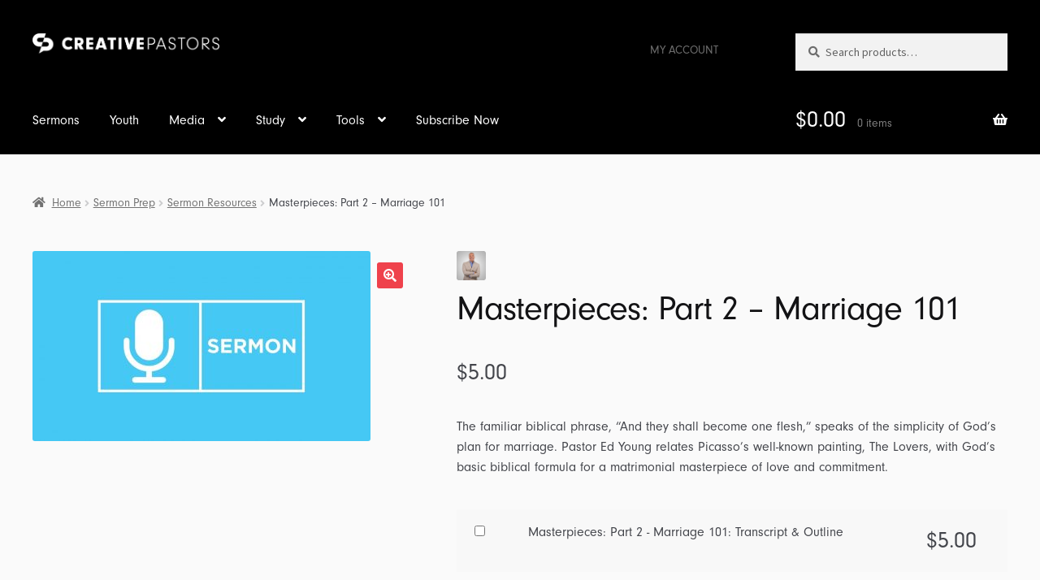

--- FILE ---
content_type: text/css
request_url: https://creativepastors.com/wp-content/themes/storefront-child-theme-master/style.css?ver=1.0.7
body_size: 739
content:
/*
Theme Name:   	Creative Pastors Child Theme
Author:       	Creative Pastors
Template:     	storefront
Description:  	This is a blank child theme for WooThemes StoreFront theme
Version:      	1.0.7
*/
/*
 * Add your own custom css below this text.
 */

/*
 Theme Name: Storefront Child
 Description: Child theme for Storefront theme
 Author: Eric Swanson
 Template: Storefront
 Version: 1.0.0
*/

@import url("../storefront/style.css");

/* Add your custom CSS below */

body {
	font-family: "neuzeit-grotesk", sans-serif;
	font-weight: 400;
	font-style: normal;
}

.col-full, .sp-header-row {
	max-width: 80rem;
	margin: 0 auto;
	padding: 0 2.5rem;
	box-sizing: content-box;
}

page-template-template-homepage:not(.has-post-thumbnail) .site-main {
padding-top: 0 !important;
}

.sp-header-row {
	display: flex;
	align-items: center;
	justify-content: space-between;
}

.sp-header-span-6, .sp-header-span-3 {
	width: auto !important;
	float: none !important;
	margin-right: 0 !important;
}

.video-product-grid {
	display: grid;
	grid-template-columns: 1fr 1fr;
	grid-template-rows: auto;
	grid-auto-columns: 1fr;
	grid-gap: 2rem;
	align-items:center
}

.add_to_cart_inline {
	display: flex;
	gap: 1rem;
	align-items: center;
}

.woocommerce-Price-amount {
	font-size: 1.75rem;
}

.storefront-breadcrumb {
	margin: 3rem 0;
	padding: 0;
}

.storefront-secondary-navigation.woocommerce-active .site-header .site-branding {
	width: auto;
}

.woocommerce button.button, 
.woocommerce input.button, 
.woocommerce a.button, 
.woocommerce input.button.alt, 
.woocommerce a.button.alt {
	background-color: #EF434E;
	color: #fff;
	transition: background-color 0.5s ease;
}

.woocommerce button.button:hover, 
.woocommerce input.button:hover, 
.woocommerce a.button:hover, 
.woocommerce input.button.alt:hover, 
.woocommerce a.button.alt:hover {
	background-color: #000000;
	color: #fff;
}

.main-navigation ul li a, .site-title a, ul.menu li a, .site-branding h1 a, button.menu-toggle, button.menu-toggle:hover, .handheld-navigation .dropdown-toggle{
	color: #ffffff;
}

.storefront-full-width-content .up-sells>h2:first-child, .storefront-full-width-content .related.products>h2:first-child{
	text-align: left;
}

//Homepage styles
.page-id-21 .site-main {
	margin-top: 0 !important;
	padding-top: 0 !important;
}

.page-id-21 .hentry{
	padding-top: 0 !important;
}

.page-id-21 .entry-title {
	display: none !important;
}

@media only screen and (max-width: 768px) {
	.col-full {
		padding: 0 1rem;
	}
	
	.video-product-grid {
		grid-template-columns: 1fr;
	}
}
